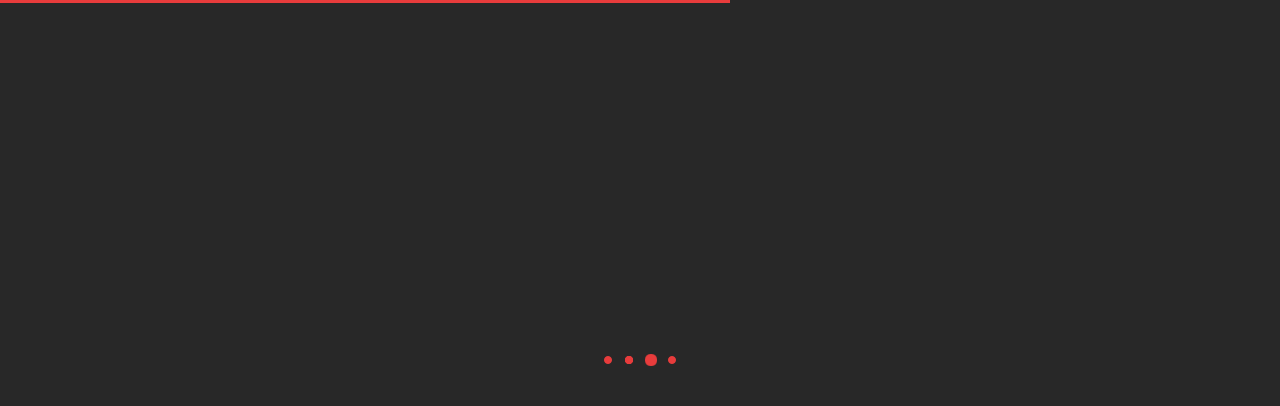

--- FILE ---
content_type: text/css
request_url: https://colabor.fr/wp-content/et-cache/34/et-core-unified-34.min.css?ver=1768215999
body_size: 143
content:
@media screen and (max-width:980px){.inverse{display:flex;flex-direction:column-reverse}}#top-menu-nav #top-menu a:hover,#mobile_menu_slide a:hover{color:#E83C3C!important;opacity:1!important}#particles_home_second .particles-js-canvas-el{height:fit-content!important}#particle-canvas{width:100%;height:100%}.et_pb_row_3{z-index:3}

--- FILE ---
content_type: text/css
request_url: https://colabor.fr/wp-content/et-cache/34/et-core-unified-tb-599-deferred-34.min.css?ver=1768216000
body_size: 6233
content:
div.et_pb_section.et_pb_section_0_tb_footer{background-image:linear-gradient(360deg,#282828 54%,#ffffff 54%)!important}.et_pb_section_0_tb_footer.et_pb_section{padding-top:14px;background-color:#282828!important}.et_pb_row_1_tb_footer,body #page-container .et-db #et-boc .et-l .et_pb_row_1_tb_footer.et_pb_row,body.et_pb_pagebuilder_layout.single #page-container #et-boc .et-l .et_pb_row_1_tb_footer.et_pb_row,body.et_pb_pagebuilder_layout.single.et_full_width_page #page-container #et-boc .et-l .et_pb_row_1_tb_footer.et_pb_row,.et_pb_row_0_tb_footer,body #page-container .et-db #et-boc .et-l .et_pb_row_0_tb_footer.et_pb_row,body.et_pb_pagebuilder_layout.single #page-container #et-boc .et-l .et_pb_row_0_tb_footer.et_pb_row,body.et_pb_pagebuilder_layout.single.et_full_width_page #page-container #et-boc .et-l .et_pb_row_0_tb_footer.et_pb_row{width:87%;max-width:1273px}.et_pb_image_0_tb_footer{background-color:RGBA(255,255,255,0);padding-top:5.9%;padding-right:14%;padding-bottom:5.9%;padding-left:14%;margin-bottom:38px!important;width:100%;text-align:left;margin-left:0}.et_pb_blurb_7_tb_footer.et_pb_blurb .et_pb_module_header,.et_pb_blurb_7_tb_footer.et_pb_blurb .et_pb_module_header a,.et_pb_blurb_4_tb_footer.et_pb_blurb .et_pb_module_header,.et_pb_blurb_4_tb_footer.et_pb_blurb .et_pb_module_header a,.et_pb_blurb_5_tb_footer.et_pb_blurb .et_pb_module_header,.et_pb_blurb_5_tb_footer.et_pb_blurb .et_pb_module_header a,.et_pb_blurb_3_tb_footer.et_pb_blurb .et_pb_module_header,.et_pb_blurb_3_tb_footer.et_pb_blurb .et_pb_module_header a,.et_pb_blurb_6_tb_footer.et_pb_blurb .et_pb_module_header,.et_pb_blurb_6_tb_footer.et_pb_blurb .et_pb_module_header a,.et_pb_blurb_2_tb_footer.et_pb_blurb .et_pb_module_header,.et_pb_blurb_2_tb_footer.et_pb_blurb .et_pb_module_header a,.et_pb_blurb_0_tb_footer.et_pb_blurb .et_pb_module_header,.et_pb_blurb_0_tb_footer.et_pb_blurb .et_pb_module_header a,.et_pb_blurb_1_tb_footer.et_pb_blurb .et_pb_module_header,.et_pb_blurb_1_tb_footer.et_pb_blurb .et_pb_module_header a{font-size:17px;color:#FFFFFF!important}.et_pb_blurb_0_tb_footer.et_pb_blurb{margin-top:30px!important}.et_pb_blurb_0_tb_footer .et_pb_main_blurb_image .et_pb_only_image_mode_wrap,.et_pb_blurb_0_tb_footer .et_pb_main_blurb_image .et-pb-icon,.et_pb_blurb_4_tb_footer .et_pb_main_blurb_image .et_pb_only_image_mode_wrap,.et_pb_blurb_4_tb_footer .et_pb_main_blurb_image .et-pb-icon{padding-top:0px!important;margin-top:3px!important}.et_pb_blurb_0_tb_footer .et-pb-icon,.et_pb_blurb_1_tb_footer .et-pb-icon,.et_pb_blurb_2_tb_footer .et-pb-icon,.et_pb_blurb_5_tb_footer .et-pb-icon,.et_pb_blurb_4_tb_footer .et-pb-icon,.et_pb_blurb_6_tb_footer .et-pb-icon{font-size:24px;color:#e83c3c;font-family:FontAwesome!important;font-weight:900!important}.et_pb_blurb_5_tb_footer .et_pb_main_blurb_image .et_pb_only_image_mode_wrap,.et_pb_blurb_5_tb_footer .et_pb_main_blurb_image .et-pb-icon,.et_pb_blurb_1_tb_footer .et_pb_main_blurb_image .et_pb_only_image_mode_wrap,.et_pb_blurb_1_tb_footer .et_pb_main_blurb_image .et-pb-icon{padding-top:0px!important;margin-top:-4px!important}.et_pb_blurb_6_tb_footer .et_pb_main_blurb_image .et_pb_only_image_mode_wrap,.et_pb_blurb_6_tb_footer .et_pb_main_blurb_image .et-pb-icon,.et_pb_blurb_7_tb_footer .et_pb_main_blurb_image .et_pb_only_image_mode_wrap,.et_pb_blurb_7_tb_footer .et_pb_main_blurb_image .et-pb-icon,.et_pb_blurb_2_tb_footer .et_pb_main_blurb_image .et_pb_only_image_mode_wrap,.et_pb_blurb_2_tb_footer .et_pb_main_blurb_image .et-pb-icon,.et_pb_blurb_3_tb_footer .et_pb_main_blurb_image .et_pb_only_image_mode_wrap,.et_pb_blurb_3_tb_footer .et_pb_main_blurb_image .et-pb-icon{padding-top:0px!important;margin-top:-6px!important}.et_pb_blurb_7_tb_footer .et-pb-icon,.et_pb_blurb_3_tb_footer .et-pb-icon{font-size:24px;color:#e83c3c;font-family:ETmodules!important;font-weight:400!important}.et_pb_menu_0_tb_footer.et_pb_menu{background-color:#ffffff}.et_pb_menu_0_tb_footer.et_pb_menu .et_mobile_menu,.et_pb_menu_0_tb_footer.et_pb_menu .et_mobile_menu ul,.et_pb_menu_0_tb_footer.et_pb_menu .nav li ul,.et_pb_menu_1_tb_footer.et_pb_menu .nav li ul,.et_pb_menu_1_tb_footer.et_pb_menu .et_mobile_menu,.et_pb_menu_1_tb_footer.et_pb_menu .et_mobile_menu ul{background-color:#ffffff!important}.et_pb_menu_0_tb_footer .et_pb_menu_inner_container>.et_pb_menu__logo-wrap,.et_pb_menu_0_tb_footer .et_pb_menu__logo-slot,.et_pb_menu_1_tb_footer .et_pb_menu_inner_container>.et_pb_menu__logo-wrap,.et_pb_menu_1_tb_footer .et_pb_menu__logo-slot{width:auto;max-width:100%}.et_pb_menu_1_tb_footer .et_pb_menu_inner_container>.et_pb_menu__logo-wrap .et_pb_menu__logo img,.et_pb_menu_1_tb_footer .et_pb_menu__logo-slot .et_pb_menu__logo-wrap img,.et_pb_menu_0_tb_footer .et_pb_menu_inner_container>.et_pb_menu__logo-wrap .et_pb_menu__logo img,.et_pb_menu_0_tb_footer .et_pb_menu__logo-slot .et_pb_menu__logo-wrap img{height:auto;max-height:none}.et_pb_menu_0_tb_footer .et_pb_menu__icon.et_pb_menu__search-button,.et_pb_menu_0_tb_footer .et_pb_menu__icon.et_pb_menu__close-search-button,.et_pb_menu_0_tb_footer .et_pb_menu__icon.et_pb_menu__cart-button,.et_pb_menu_1_tb_footer .mobile_nav .mobile_menu_bar:before,.et_pb_menu_1_tb_footer .et_pb_menu__icon.et_pb_menu__search-button,.et_pb_menu_1_tb_footer .et_pb_menu__icon.et_pb_menu__close-search-button,.et_pb_menu_1_tb_footer .et_pb_menu__icon.et_pb_menu__cart-button,.et_pb_menu_0_tb_footer .mobile_nav .mobile_menu_bar:before{color:#e83c3c}div.et_pb_section.et_pb_section_1_tb_footer{background-size:contain;background-position:left -28% center;background-image:url(https://colabor.fr/wp-content/uploads/2023/04/Pied-de-page-2@4x.png),linear-gradient(270deg,#282828 64%,#ffffff 64%)!important}.et_pb_section_1_tb_footer.et_pb_section{padding-left:10%;background-color:#282828!important}.et_pb_image_1_tb_footer{padding-top:12%;padding-right:14%;padding-bottom:12%;padding-left:14%;text-align:left;margin-left:0}.et_pb_menu_1_tb_footer.et_pb_menu ul li a{font-size:15px;color:#E83C3C!important;line-height:1.2em}.et_pb_menu_1_tb_footer{padding-right:51%;padding-left:51%;margin-left:-25%!important}.et_pb_menu_1_tb_footer.et_pb_menu ul li.current-menu-item a{color:#FFFFFF!important}.et_pb_section_2_tb_footer.et_pb_section{padding-top:0px;padding-bottom:0px;background-color:#282828!important}.et_pb_text_0_tb_footer.et_pb_text{color:#7a7a7a!important}.et_pb_column_0_tb_footer{background-color:#FFFFFF}.et_pb_column_1_tb_footer{background-color:#282828;padding-left:10%}.et_pb_column_5_tb_footer,.et_pb_column_4_tb_footer,.et_pb_column_2_tb_footer{padding-left:10%}.et_pb_image_0_tb_footer.et_pb_module{margin-left:auto!important;margin-right:auto!important}@media only screen and (min-width:981px){.et_pb_section_0_tb_footer{display:none!important}.et_pb_image_0_tb_footer{max-width:60%}}@media only screen and (max-width:980px){.et_pb_section_0_tb_footer.et_pb_section{background-color:#282828!important}.et_pb_image_0_tb_footer{max-width:60%}.et_pb_image_0_tb_footer .et_pb_image_wrap img,.et_pb_image_1_tb_footer .et_pb_image_wrap img{width:auto}.et_pb_column_0_tb_footer{background-image:initial}}@media only screen and (min-width:768px) and (max-width:980px){.et_pb_section_1_tb_footer{display:none!important}}@media only screen and (max-width:767px){div.et_pb_section.et_pb_section_0_tb_footer{background-image:linear-gradient(360deg,#282828 65%,#ffffff 65%)!important}.et_pb_section_0_tb_footer.et_pb_section{background-color:#282828!important}.et_pb_image_0_tb_footer{max-width:75%}.et_pb_image_0_tb_footer .et_pb_image_wrap img,.et_pb_image_1_tb_footer .et_pb_image_wrap img{width:auto}.et_pb_section_1_tb_footer{display:none!important}.et_pb_column_0_tb_footer{background-image:initial;background-color:initial}}.et_pb_section_0.et_pb_section{padding-top:0px;padding-bottom:0px;background-color:#EAEAEA!important}.et_pb_row_0.et_pb_row{padding-top:20px!important;padding-bottom:20px!important;padding-top:20px;padding-bottom:20px}.et_pb_row_12,body #page-container .et-db #et-boc .et-l .et_pb_row_12.et_pb_row,body.et_pb_pagebuilder_layout.single #page-container #et-boc .et-l .et_pb_row_12.et_pb_row,body.et_pb_pagebuilder_layout.single.et_full_width_page #page-container #et-boc .et-l .et_pb_row_12.et_pb_row,.et_pb_row_0,body #page-container .et-db #et-boc .et-l .et_pb_row_0.et_pb_row,body.et_pb_pagebuilder_layout.single #page-container #et-boc .et-l .et_pb_row_0.et_pb_row,body.et_pb_pagebuilder_layout.single.et_full_width_page #page-container #et-boc .et-l .et_pb_row_0.et_pb_row,.et_pb_row_16,body #page-container .et-db #et-boc .et-l .et_pb_row_16.et_pb_row,body.et_pb_pagebuilder_layout.single #page-container #et-boc .et-l .et_pb_row_16.et_pb_row,body.et_pb_pagebuilder_layout.single.et_full_width_page #page-container #et-boc .et-l .et_pb_row_16.et_pb_row,.et_pb_row_15,body #page-container .et-db #et-boc .et-l .et_pb_row_15.et_pb_row,body.et_pb_pagebuilder_layout.single #page-container #et-boc .et-l .et_pb_row_15.et_pb_row,body.et_pb_pagebuilder_layout.single.et_full_width_page #page-container #et-boc .et-l .et_pb_row_15.et_pb_row,.et_pb_row_6,body #page-container .et-db #et-boc .et-l .et_pb_row_6.et_pb_row,body.et_pb_pagebuilder_layout.single #page-container #et-boc .et-l .et_pb_row_6.et_pb_row,body.et_pb_pagebuilder_layout.single.et_full_width_page #page-container #et-boc .et-l .et_pb_row_6.et_pb_row,.et_pb_row_4,body #page-container .et-db #et-boc .et-l .et_pb_row_4.et_pb_row,body.et_pb_pagebuilder_layout.single #page-container #et-boc .et-l .et_pb_row_4.et_pb_row,body.et_pb_pagebuilder_layout.single.et_full_width_page #page-container #et-boc .et-l .et_pb_row_4.et_pb_row,.et_pb_row_14,body #page-container .et-db #et-boc .et-l .et_pb_row_14.et_pb_row,body.et_pb_pagebuilder_layout.single #page-container #et-boc .et-l .et_pb_row_14.et_pb_row,body.et_pb_pagebuilder_layout.single.et_full_width_page #page-container #et-boc .et-l .et_pb_row_14.et_pb_row,.et_pb_row_8,body #page-container .et-db #et-boc .et-l .et_pb_row_8.et_pb_row,body.et_pb_pagebuilder_layout.single #page-container #et-boc .et-l .et_pb_row_8.et_pb_row,body.et_pb_pagebuilder_layout.single.et_full_width_page #page-container #et-boc .et-l .et_pb_row_8.et_pb_row,.et_pb_row_10,body #page-container .et-db #et-boc .et-l .et_pb_row_10.et_pb_row,body.et_pb_pagebuilder_layout.single #page-container #et-boc .et-l .et_pb_row_10.et_pb_row,body.et_pb_pagebuilder_layout.single.et_full_width_page #page-container #et-boc .et-l .et_pb_row_10.et_pb_row,.et_pb_row_1,body #page-container .et-db #et-boc .et-l .et_pb_row_1.et_pb_row,body.et_pb_pagebuilder_layout.single #page-container #et-boc .et-l .et_pb_row_1.et_pb_row,body.et_pb_pagebuilder_layout.single.et_full_width_page #page-container #et-boc .et-l .et_pb_row_1.et_pb_row,.et_pb_row_11,body #page-container .et-db #et-boc .et-l .et_pb_row_11.et_pb_row,body.et_pb_pagebuilder_layout.single #page-container #et-boc .et-l .et_pb_row_11.et_pb_row,body.et_pb_pagebuilder_layout.single.et_full_width_page #page-container #et-boc .et-l .et_pb_row_11.et_pb_row,.et_pb_row_3,body #page-container .et-db #et-boc .et-l .et_pb_row_3.et_pb_row,body.et_pb_pagebuilder_layout.single #page-container #et-boc .et-l .et_pb_row_3.et_pb_row,body.et_pb_pagebuilder_layout.single.et_full_width_page #page-container #et-boc .et-l .et_pb_row_3.et_pb_row{max-width:2560px}.et_pb_text_23.et_pb_text,.et_pb_text_15.et_pb_text,.et_pb_text_16 h2,.et_pb_text_9 h2,.et_pb_text_0.et_pb_text{color:#282828!important}.et_pb_text_0{font-weight:800;text-transform:uppercase;font-size:20px;margin-top:8px!important;max-width:100%}body #page-container .et_pb_section .dsm_button_2 .et_pb_button_one.et_pb_button,body #page-container .et_pb_section .dsm_button_1 .et_pb_button_one.et_pb_button,body #page-container .et_pb_section .dsm_button_0 .et_pb_button_one.et_pb_button{color:#E83C3C!important;font-size:17px;background-color:#FFFFFF}body #page-container .et_pb_section .dsm_button_2 .et_pb_button_two.et_pb_button:hover,body #page-container .et_pb_section .dsm_button_0 .et_pb_button_two.et_pb_button:hover,body #page-container .et_pb_section .dsm_button_1 .et_pb_button_two.et_pb_button:hover,body #page-container .et_pb_section .dsm_button_0 .et_pb_button_one.et_pb_button:hover,body #page-container .et_pb_section .dsm_button_2 .et_pb_button_one.et_pb_button:hover,body #page-container .et_pb_section .dsm_button_1 .et_pb_button_one.et_pb_button:hover{padding-right:2em;padding-left:0.7em}body #page-container .et_pb_section .dsm_button_2 .et_pb_button_two.et_pb_button:hover:after,body #page-container .et_pb_section .dsm_button_1 .et_pb_button_one.et_pb_button:hover:after,body #page-container .et_pb_section .dsm_button_1 .et_pb_button_two.et_pb_button:hover:after,body #page-container .et_pb_section .dsm_button_0 .et_pb_button_one.et_pb_button:hover:after,body #page-container .et_pb_section .dsm_button_0 .et_pb_button_two.et_pb_button:hover:after,body #page-container .et_pb_section .dsm_button_2 .et_pb_button_one.et_pb_button:hover:after{opacity:1}body #page-container .et_pb_section .dsm_button_1 .et_pb_button_one.et_pb_button:after,body #page-container .et_pb_section .dsm_button_1 .et_pb_button_two.et_pb_button:after,body #page-container .et_pb_section .dsm_button_2 .et_pb_button_two.et_pb_button:after,body #page-container .et_pb_section .dsm_button_0 .et_pb_button_one.et_pb_button:after,body #page-container .et_pb_section .dsm_button_2 .et_pb_button_one.et_pb_button:after,body #page-container .et_pb_section .dsm_button_0 .et_pb_button_two.et_pb_button:after{font-size:1.6em;opacity:0;display:inline-block}body.et_button_custom_icon #page-container .dsm_button_0 .et_pb_button_one.et_pb_button:after,body.et_button_custom_icon #page-container .dsm_button_2 .et_pb_button_two.et_pb_button:after,body.et_button_custom_icon #page-container .dsm_button_1 .et_pb_button_one.et_pb_button:after,body.et_button_custom_icon #page-container .dsm_button_1 .et_pb_button_two.et_pb_button:after,body.et_button_custom_icon #page-container .dsm_button_0 .et_pb_button_two.et_pb_button:after,body.et_button_custom_icon #page-container .dsm_button_2 .et_pb_button_one.et_pb_button:after{font-size:17px}body #page-container .et_pb_section .dsm_button_2 .et_pb_button_two.et_pb_button,body #page-container .et_pb_section .dsm_button_1 .et_pb_button_two.et_pb_button,body #page-container .et_pb_section .dsm_button_0 .et_pb_button_two.et_pb_button{font-size:17px;margin-left:20px!important}.dsm_button_1 .et_pb_button_two,.dsm_button_1 .et_pb_button_one,.dsm_button_2 .et_pb_button_two,.dsm_button_0 .et_pb_button_one,.dsm_button_0 .et_pb_button_two,.dsm_button_2 .et_pb_button_one{box-shadow:0px 2px 18px 0px rgba(0,0,0,0.3)}.dsm_button_1 .dsm-button-separator-text,.dsm_button_2 .dsm-button-separator-text,.dsm_button_0 .dsm-button-separator-text{margin-left:10px;margin-right:10px}div.et_pb_section.et_pb_section_1{background-image:url(https://colabor.fr/wp-content/uploads/2023/03/entete-rouge.png)!important}.et_pb_section_1{min-height:90vh}.et_pb_section_1.et_pb_section{background-color:#282828!important}.et_pb_row_2,.et_pb_row_1{pointer-events:none}.et_pb_text_1 h1{font-weight:700;color:#FFFFFF!important}.et_pb_row_9,body #page-container .et-db #et-boc .et-l .et_pb_row_9.et_pb_row,body.et_pb_pagebuilder_layout.single #page-container #et-boc .et-l .et_pb_row_9.et_pb_row,body.et_pb_pagebuilder_layout.single.et_full_width_page #page-container #et-boc .et-l .et_pb_row_9.et_pb_row,.et_pb_row_18,body #page-container .et-db #et-boc .et-l .et_pb_row_18.et_pb_row,body.et_pb_pagebuilder_layout.single #page-container #et-boc .et-l .et_pb_row_18.et_pb_row,body.et_pb_pagebuilder_layout.single.et_full_width_page #page-container #et-boc .et-l .et_pb_row_18.et_pb_row,.et_pb_row_2,body #page-container .et-db #et-boc .et-l .et_pb_row_2.et_pb_row,body.et_pb_pagebuilder_layout.single #page-container #et-boc .et-l .et_pb_row_2.et_pb_row,body.et_pb_pagebuilder_layout.single.et_full_width_page #page-container #et-boc .et-l .et_pb_row_2.et_pb_row{width:100%;max-width:2560px}.et_pb_image_0{margin-right:10%!important;text-align:left;margin-left:0}.et_pb_text_24.et_pb_text,.et_pb_text_11.et_pb_text,.et_pb_text_10.et_pb_text,.et_pb_text_30.et_pb_text,.et_pb_text_34.et_pb_text,.et_pb_text_17.et_pb_text,.et_pb_text_25.et_pb_text,.et_pb_text_2.et_pb_text,.et_pb_text_24 h3,.et_pb_text_19.et_pb_text,.et_pb_text_8.et_pb_text{color:#403F3F!important}.et_pb_text_2{line-height:1.1em;font-family:'Montserrat',Helvetica,Arial,Lucida,sans-serif;font-weight:800;font-size:32px;line-height:1.1em;background-color:#FFFFFF;padding-top:10%!important;padding-right:15%!important;padding-bottom:10%!important;padding-left:9%!important;margin-top:76px!important;margin-left:10%!important;width:100%;box-shadow:inset 0px 0px 18px 0px rgba(0,0,0,0.3)}.et_pb_section_2{min-height:10%}.et_pb_fullwidth_header.et_pb_fullwidth_header_0,.et_pb_column_28{background-color:#282828}.et_pb_fullwidth_header_0{padding-top:0px}.et_pb_fullwidth_header_0.et_pb_fullwidth_header .et_pb_fullwidth_header_scroll a .et-pb-icon{color:#E83C3C}.et_pb_section_3.et_pb_section{padding-bottom:90px;background-color:#282828!important}.et_pb_text_4.et_pb_text,.et_pb_text_13.et_pb_text,.et_pb_text_12.et_pb_text,.et_pb_text_5.et_pb_text,.et_pb_text_3.et_pb_text,.et_pb_text_20.et_pb_text,.et_pb_text_22 h3,.et_pb_text_31.et_pb_text,.et_pb_text_31 h2,.et_pb_text_26.et_pb_text{color:#FFFFFF!important}.et_pb_text_3,.et_pb_text_35,.et_pb_text_6{line-height:1.1em;font-family:'Montserrat',Helvetica,Arial,Lucida,sans-serif;font-weight:800;font-size:32px;line-height:1.1em;padding-right:3%!important}.et_pb_text_7,.et_pb_text_10,.et_pb_text_4{line-height:1.1em;font-weight:300;font-size:28px;line-height:1.1em;margin-bottom:23px!important}.et_pb_section_4.et_pb_section{background-color:#FFFFFF!important}.et_pb_text_6.et_pb_text,.et_pb_text_30 h4,.et_pb_text_30 h3,.et_pb_text_29 h3,.et_pb_text_18.et_pb_text{color:#E83C3C!important}.dsm_card_carousel_0 .swiper-button-prev::before,.dsm_image_carousel_0 .swiper-button-next::before,.dsm_image_carousel_0 .swiper-button-prev::before,.dsm_card_carousel_0 .swiper-button-next::before,.dsm_icon_list_child_0.dsm_icon_list_child .dsm_icon_list_icon,.dsm_icon_list_child_1.dsm_icon_list_child .dsm_icon_list_icon,.dsm_blog_carousel_0 .swiper-arrow-button.swiper-button-next:after,.dsm_icon_list_child_2.dsm_icon_list_child .dsm_icon_list_icon,.dsm_icon_list_child_3.dsm_icon_list_child .dsm_icon_list_icon,.dsm_icon_list_child_4.dsm_icon_list_child .dsm_icon_list_icon{font-family:ETmodules!important;font-weight:400!important}.dsm_icon_list_0 .dsm_icon_list_child,.dsm_icon_list_0 .dsm_icon_list_child a{font-size:18px}.dsm_icon_list_0 .dsm_icon_list_items .dsm_icon_list_icon{font-size:20px;color:#e83c3c}.dsm_icon_list_0 .dsm_icon_list_ltr_direction .dsm_icon_list_child .dsm_icon_list_text{padding-left:10px}.dsm_icon_list_0 .dsm_icon_list_items .dsm_icon_list_child:not(:last-child){margin-bottom:0px}.dsm_blog_carousel_0 .dsm-blog-carousel-item{border-color:#E83C3C;box-shadow:0px 12px 18px -6px rgba(0,0,0,0.3);padding-top:10px;padding-right:10px;padding-left:10px;height:auto;background:#FFFFFF}.dsm_blog_carousel_0 .swiper-button-next,.dsm_blog_carousel_0 .swiper-button-prev{border-radius:100% 100% 100% 100%;overflow:hidden;border-width:2px;border-color:#E83C3C}.dsm_blog_carousel_0 .swiper-container{padding-top:0px!important;padding-bottom:0px!important;margin-bottom:56px!important}body #page-container .et_pb_section .dsm_blog_carousel_0 .dsm-readmore-btn{margin-top:15px!important}.dsm_blog_carousel_0 .dsm-entry-thumbnail{height:250px}.dsm_blog_carousel_0 .dsm-bottom-meta img{width:60px}.dsm_blog_carousel_0 .swiper-arrow-button,.dsm_image_carousel_0 .swiper-arrow-button{top:50%}.dsm_blog_carousel_0 .swiper-button-next{right:-5%}.dsm_blog_carousel_0 .swiper-button-prev{left:-5%}.dsm_blog_carousel_0 .dsm-entry-wrapper{padding-top:20px;padding-right:20px;padding-left:20px}.dsm_blog_carousel_0 .swiper-arrow-button.swiper-button-next,.dsm_blog_carousel_0 .swiper-arrow-button.swiper-button-prev{display:flex}.dsm_card_carousel_0 .dsm_card_carousel_pagination,.dsm_blog_carousel_0 .swiper-pagination{display:block}.dsm_blog_carousel_0 .swiper-button-next:after,.dsm_blog_carousel_0 .swiper-button-next:before,.dsm_blog_carousel_0 .swiper-button-prev:after,.dsm_blog_carousel_0 .swiper-button-prev:before{font-size:42px;color:#e83c3c}.dsm_blog_carousel_0 .swiper-pagination-bullet,.dsm_blog_carousel_0 .swiper-pagination-progressbar{background:#403f3f}.dsm_blog_carousel_0 .dsm-entry-overlay,.dsm_blog_carousel_0 .swiper-pagination-bullet.swiper-pagination-bullet-active,.dsm_blog_carousel_0 .swiper-pagination-progressbar .swiper-pagination-progressbar-fill{background:#e83c3c}.dsm_blog_carousel_0 .swiper-container-horizontal>.swiper-pagination-bullets,.dsm_blog_carousel_0 .swiper-pagination-fraction,.dsm_blog_carousel_0 .swiper-pagination-custom{bottom:-40px}.dsm_blog_carousel_0 .dsm-entry-overlay .et-pb-icon{color:#ffffff}.et_pb_section_5.et_pb_section{padding-top:114px;padding-bottom:115px;background-color:#FFFFFF!important}.et_pb_row_5{background-color:#FFFFFF;border-top-width:20px;border-bottom-width:20px;border-left-width:20px;border-color:#E83C3C;box-shadow:0px 2px 18px 0px rgba(64,63,63,0.44);pointer-events:none}.et_pb_text_8{line-height:1.1em;font-family:'Montserrat',Helvetica,Arial,Lucida,sans-serif;font-weight:800;font-size:32px;line-height:1.1em;background-color:#FFFFFF;padding-right:3%!important}.et_pb_image_1{width:50%;text-align:left;margin-left:0}.et_pb_section_6.et_pb_section{padding-top:50px;padding-bottom:16px}.et_pb_text_9{margin-bottom:25px!important}.et_pb_row_7.et_pb_row{padding-top:0px!important;margin-right:auto!important;margin-bottom:4%!important;margin-left:auto!important;padding-top:0px}.et_pb_row_17,body #page-container .et-db #et-boc .et-l .et_pb_row_17.et_pb_row,body.et_pb_pagebuilder_layout.single #page-container #et-boc .et-l .et_pb_row_17.et_pb_row,body.et_pb_pagebuilder_layout.single.et_full_width_page #page-container #et-boc .et-l .et_pb_row_17.et_pb_row,.et_pb_row_7,body #page-container .et-db #et-boc .et-l .et_pb_row_7.et_pb_row,body.et_pb_pagebuilder_layout.single #page-container #et-boc .et-l .et_pb_row_7.et_pb_row,body.et_pb_pagebuilder_layout.single.et_full_width_page #page-container #et-boc .et-l .et_pb_row_7.et_pb_row{max-width:1400px}.et_pb_blurb_5.et_pb_blurb .et_pb_module_header,.et_pb_blurb_5.et_pb_blurb .et_pb_module_header a,.et_pb_blurb_4.et_pb_blurb .et_pb_module_header,.et_pb_blurb_4.et_pb_blurb .et_pb_module_header a,.et_pb_blurb_3.et_pb_blurb .et_pb_module_header,.et_pb_blurb_3.et_pb_blurb .et_pb_module_header a,.et_pb_blurb_0.et_pb_blurb .et_pb_module_header,.et_pb_blurb_0.et_pb_blurb .et_pb_module_header a,.et_pb_blurb_2.et_pb_blurb .et_pb_module_header,.et_pb_blurb_2.et_pb_blurb .et_pb_module_header a,.et_pb_blurb_1.et_pb_blurb .et_pb_module_header,.et_pb_blurb_1.et_pb_blurb .et_pb_module_header a{color:#E83C3C!important;text-align:center}.et_pb_blurb_1 .et_pb_main_blurb_image .et_pb_image_wrap,.et_pb_blurb_2 .et_pb_main_blurb_image .et_pb_image_wrap,.et_pb_blurb_3 .et_pb_main_blurb_image .et_pb_image_wrap,.et_pb_blurb_4 .et_pb_main_blurb_image .et_pb_image_wrap,.et_pb_blurb_0 .et_pb_main_blurb_image .et_pb_image_wrap,.et_pb_blurb_5 .et_pb_main_blurb_image .et_pb_image_wrap{max-width:40%}.et_pb_row_8.et_pb_row{padding-bottom:0px!important;padding-bottom:0px}.et_pb_text_11{line-height:1.1em;font-weight:300;font-size:28px;line-height:1.1em;margin-bottom:1px!important}.dsm_image_carousel_0 .swiper-button-prev:before,.dsm_image_carousel_0 .swiper-button-next:before,.dsm_card_carousel_0 .swiper-button-prev:before,.dsm_card_carousel_0 .swiper-button-next:before{color:#666}.dsm_image_carousel_0 .swiper-pagination-bullet.swiper-pagination-bullet-active{background:rgba(0,0,0,0.75);opacity:1}.dsm_image_carousel_0 .swiper-pagination-bullet{background:rgba(0,0,0,0.2);opacity:1}.dsm_image_carousel_0 .dsm_image_carousel_container .swiper-wrapper{align-items:center}.et_pb_section_7.et_pb_section{padding-top:50px;padding-bottom:0px;background-color:#282828!important}.et_pb_section_7{z-index:10;box-shadow:0px -12px 18px -6px rgba(0,0,0,0.3)}.et_pb_image_2{margin-bottom:38px!important;text-align:center}.et_pb_text_12{line-height:1.1em;font-family:'Montserrat',Helvetica,Arial,Lucida,sans-serif;font-weight:800;font-size:32px;line-height:1.1em;padding-right:3%!important;margin-bottom:34px!important}.et_pb_text_13{line-height:1.1em;text-transform:uppercase;line-height:1.1em;margin-bottom:23px!important}.et_pb_text_33.et_pb_text,.et_pb_blurb_5.et_pb_blurb,.et_pb_blurb_4.et_pb_blurb,.et_pb_text_32.et_pb_text,.et_pb_blurb_3.et_pb_blurb,.et_pb_text_21.et_pb_text,.et_pb_text_14.et_pb_text,.et_pb_text_22.et_pb_text,.et_pb_text_14.et_pb_text blockquote{color:#EAEAEA!important}div.et_pb_section.et_pb_section_10,div.et_pb_section.et_pb_section_8{background-image:linear-gradient(180deg,#282828 15%,#ffffff 15%)!important}.et_pb_section_8.et_pb_section{padding-top:55px;margin-top:0px;background-color:#282828!important}.et_pb_row_10.et_pb_row{padding-top:0px!important;padding-top:0px}.et_pb_text_23,.et_pb_text_15{line-height:1.1em;font-weight:300;text-transform:uppercase;font-size:18px;letter-spacing:4px;line-height:1.1em;margin-bottom:13px!important}.et_pb_text_16{margin-bottom:20px!important}.et_pb_text_18{margin-bottom:1px!important}.et_pb_image_5 .et_pb_image_wrap,.et_pb_image_3 .et_pb_image_wrap,.et_pb_image_4 .et_pb_image_wrap{border-color:#E83C3C}.et_pb_image_3,.et_pb_image_5{margin-top:-57px!important;width:100%;text-align:left;margin-left:0}.et_pb_text_19{line-height:1.1em;font-weight:300;font-size:28px;line-height:1.1em;padding-top:0.3%!important;padding-right:0px!important;padding-bottom:0.3%!important;padding-left:0px!important;margin-top:-43px!important;margin-right:10%!important;margin-bottom:23px!important;margin-left:10%!important}.et_pb_button_2_wrapper,.et_pb_button_0_wrapper,.et_pb_button_1_wrapper{margin-left:10%!important}.et_pb_button_2,.et_pb_button_2:after,.et_pb_button_3,.et_pb_button_3:after,.et_pb_button_0,.et_pb_button_0:after,.et_pb_button_1,.et_pb_button_1:after{transition:all 300ms ease 0ms}div.et_pb_section.et_pb_section_9{background-image:linear-gradient(180deg,#ffffff 10%,#282828 10%)!important}.et_pb_section_9.et_pb_section{padding-top:0px;padding-bottom:0px;margin-top:0px;background-color:#282828!important}.et_pb_image_4{padding-left:30px;margin-top:-61px!important;width:90%;text-align:left;margin-left:0}.et_pb_text_20{line-height:1.1em;font-weight:300;font-size:28px;line-height:1.1em;padding-top:2.2%!important;padding-right:0px!important;padding-bottom:2.2%!important;padding-left:0px!important;margin-top:-9px!important;margin-right:10%!important;margin-bottom:23px!important;margin-left:10%!important}.et_pb_text_21{line-height:1.1em;font-weight:300;text-transform:uppercase;font-size:18px;letter-spacing:4px;line-height:1.1em;margin-bottom:10px!important}.et_pb_text_22{margin-top:3px!important;margin-bottom:4px!important}.et_pb_section_10.et_pb_section{padding-top:74px;padding-bottom:7px;background-color:#282828!important}.et_pb_row_12.et_pb_row{padding-top:1px!important;margin-right:auto!important;margin-bottom:58px!important;margin-left:auto!important;padding-top:1px}.et_pb_text_24{margin-top:1px!important}.et_pb_text_25{line-height:1.1em;font-weight:300;font-size:28px;line-height:1.1em;padding-top:0.3%!important;padding-right:0px!important;padding-bottom:0.3%!important;padding-left:0px!important;margin-top:-18px!important;margin-right:10%!important;margin-bottom:23px!important;margin-left:10%!important}div.et_pb_section.et_pb_section_11{background-size:contain;background-position:left center;background-image:url(https://colabor.fr/wp-content/uploads/2023/03/decor.png)!important}.et_pb_section_11.et_pb_section{padding-top:0px;background-color:rgba(234,234,234,0.35)!important}.et_pb_text_26{line-height:1.1em;font-family:'Montserrat',Helvetica,Arial,Lucida,sans-serif;font-weight:800;font-size:32px;line-height:1.1em;padding-right:3%!important;margin-top:33px!important;margin-bottom:34px!important}.dsm_card_carousel_child_12 .dsm_card_carousel_child>div:first-of-type,.dsm_card_carousel_child_12 .dsm_card_carousel_child_badge_text,.dsm_card_carousel_child_4 .dsm_card_carousel_child>div:first-of-type,.dsm_card_carousel_child_4 .dsm_card_carousel_child_badge_text,.dsm_card_carousel_child_14 .dsm_card_carousel_child>div:first-of-type,.dsm_card_carousel_child_14 .dsm_card_carousel_child_badge_text,.dsm_card_carousel_child_9 .dsm_card_carousel_child>div:first-of-type,.dsm_card_carousel_child_9 .dsm_card_carousel_child_badge_text,.dsm_card_carousel_child_11 .dsm_card_carousel_child>div:first-of-type,.dsm_card_carousel_child_11 .dsm_card_carousel_child_badge_text,.dsm_card_carousel_0 .dsm_card_carousel_child>div:first-of-type,.dsm_card_carousel_0.dsm_card_carousel .dsm_card_carousel_arrow,.dsm_card_carousel_0 .dsm_card_carousel_child_badge_text,.dsm_card_carousel_child_8 .dsm_card_carousel_child>div:first-of-type,.dsm_card_carousel_child_8 .dsm_card_carousel_child_badge_text,.dsm_card_carousel_child_0 .dsm_card_carousel_child>div:first-of-type,.dsm_card_carousel_child_0 .dsm_card_carousel_child_badge_text,.dsm_card_carousel_child_2 .dsm_card_carousel_child>div:first-of-type,.dsm_card_carousel_child_2 .dsm_card_carousel_child_badge_text,.dsm_card_carousel_child_7 .dsm_card_carousel_child>div:first-of-type,.dsm_card_carousel_child_7 .dsm_card_carousel_child_badge_text,.dsm_card_carousel_child_1 .dsm_card_carousel_child>div:first-of-type,.dsm_card_carousel_child_1 .dsm_card_carousel_child_badge_text,.dsm_card_carousel_child_13 .dsm_card_carousel_child>div:first-of-type,.dsm_card_carousel_child_13 .dsm_card_carousel_child_badge_text,.dsm_card_carousel_child_6 .dsm_card_carousel_child>div:first-of-type,.dsm_card_carousel_child_6 .dsm_card_carousel_child_badge_text,.dsm_card_carousel_child_3 .dsm_card_carousel_child>div:first-of-type,.dsm_card_carousel_child_3 .dsm_card_carousel_child_badge_text,.dsm_card_carousel_child_5 .dsm_card_carousel_child>div:first-of-type,.dsm_card_carousel_child_5 .dsm_card_carousel_child_badge_text,.dsm_card_carousel_child_10 .dsm_card_carousel_child>div:first-of-type,.dsm_card_carousel_child_10 .dsm_card_carousel_child_badge_text{transition:background 300ms ease 0ms,box-shadow 300ms ease 0ms,border 300ms ease 0ms,padding 300ms ease 0ms,border-radius 300ms ease 0ms}.dsm_card_carousel_child_0 .dsm_card_wrapper,.dsm_card_carousel_child_12 .dsm_card_wrapper,.dsm_card_carousel_child_11 .dsm_card_wrapper,.dsm_card_carousel_child_13 .dsm_card_wrapper,.dsm_card_carousel_child_1 .dsm_card_wrapper,.dsm_card_carousel_child_9 .dsm_card_wrapper,.dsm_card_carousel_child_4 .dsm_card_wrapper,.dsm_card_carousel_child_7 .dsm_card_wrapper,.dsm_card_carousel_child_5 .dsm_card_wrapper,.dsm_card_carousel_child_3 .dsm_card_wrapper,.dsm_card_carousel_child_6 .dsm_card_wrapper,.dsm_card_carousel_child_10 .dsm_card_wrapper,.dsm_card_carousel_child_14 .dsm_card_wrapper,.dsm_card_carousel_child_2 .dsm_card_wrapper,.dsm_card_carousel_child_8 .dsm_card_wrapper{padding-top:30px;padding-right:30px;padding-bottom:30px;padding-left:30px}.dsm_card_carousel_0 .dsm_card_carousel_child_subtitle{line-height:2.5em}.dsm_card_carousel_0.dsm_card_carousel{background-color:rgba(255,255,255,0.82);box-shadow:0px 2px 18px 0px rgba(0,0,0,0.3)}.dsm_card_carousel_0.dsm_card_carousel .swiper-container{margin-bottom:60px!important}.dsm_card_carousel_0 .dsm_card_carousel_arrow.swiper-button-prev,.dsm_card_carousel_0 .dsm_card_carousel_arrow.swiper-button-next{display:inline-flex}.dsm_card_carousel_0 .swiper-pagination-bullet.swiper-pagination-bullet-active{background:#E83C3C!important;opacity:1}.dsm_card_carousel_0 .swiper-pagination-bullet{background:#403F3F!important;opacity:1}.dsm_card_carousel_0 .dsm_card_carousel_child_img{max-width:100%}.dsm_card_carousel_0 .dsm_card_carousel_child_image_wrapper{justify-content:flex-start;margin-top:auto;margin-bottom:auto}.dsm_card_carousel_0 .dsm_card_carousel_child .dsm_card_carousel_child_image_wrapper{flex:0 0 50%}.dsm_card_carousel_0 .dsm_card_wrapper{margin-top:auto;margin-bottom:auto}.dsm_card_carousel_0 .dsm_card_carousel_child_badge_text{padding-top:7px;padding-right:15px;padding-bottom:7px;padding-left:15px}div.et_pb_section.et_pb_section_12{background-size:contain;background-position:right 0px bottom 0px;background-image:url(https://colabor.fr/wp-content/uploads/2023/03/damien-doisy-coach-formateur.webp)!important}.et_pb_section_12.et_pb_section{padding-top:95px;padding-bottom:0px}.et_pb_row_15.et_pb_row{padding-bottom:0%!important;padding-bottom:0%}.et_pb_text_30{line-height:1.1em;font-weight:300;font-size:28px;line-height:1.1em;margin-bottom:22px!important}.et_pb_button_3_wrapper{margin-bottom:120px!important}.et_pb_image_6,.et_pb_image_7{text-align:left;margin-left:0}.et_pb_section_13.et_pb_section{padding-top:25px;padding-bottom:64px;background-color:#282828!important}.et_pb_text_31{line-height:1.1em;font-family:'Montserrat',Helvetica,Arial,Lucida,sans-serif;font-weight:800;font-size:32px;line-height:1.1em;background-color:#282828;padding-top:10%!important;padding-right:10%!important;padding-bottom:10%!important;padding-left:10%!important;margin-top:-90px!important;box-shadow:0px 2px 18px 0px rgba(0,0,0,0.3)}.et_pb_text_32{line-height:1.1em;font-weight:300;font-size:28px;line-height:1.1em;margin-top:10%!important;margin-bottom:20px!important}.et_pb_row_17.et_pb_row{padding-top:34px!important;margin-top:72px!important;margin-right:auto!important;margin-bottom:0%!important;margin-left:auto!important;padding-top:34px}.et_pb_section_14.et_pb_section{padding-top:0px;background-color:#282828!important}.et_pb_row_18{background-size:contain;background-position:center bottom 0px;background-image:url(https://colabor.fr/wp-content/uploads/2023/03/habillage.png);background-color:#282828}.et_pb_row_18.et_pb_row{padding-top:74px!important;padding-right:10%!important;padding-top:74px;padding-right:10%}.et_pb_text_34{line-height:1.1em;font-family:'Montserrat',Helvetica,Arial,Lucida,sans-serif;font-weight:800;font-size:32px;line-height:1.1em;background-color:#FFFFFF;padding-top:10%!important;padding-right:8%!important;padding-bottom:10%!important;padding-left:8%!important;margin-left:-10%!important;width:100%;box-shadow:inset 0px 0px 18px 0px rgba(0,0,0,0.3)}.et_pb_section_15.et_pb_section{background-color:#E83C3C!important}.et_pb_column_9{background-color:#FFFFFF;padding-right:3%}.et_pb_column_16{padding-top:20px;padding-right:5%;padding-bottom:20px;padding-left:5%}.et_pb_column_21,.et_pb_column_17{background-color:#FFFFFF;padding-top:5%;padding-right:5%;padding-bottom:5%;padding-left:5%;box-shadow:0px 2px 18px 0px rgba(0,0,0,0.3)}.et_pb_column_20{background-color:#282828;padding-top:5%;padding-right:5%;padding-bottom:5%;padding-left:5%;box-shadow:0px 2px 18px 0px rgba(0,0,0,0.3)}.dsm_card_carousel_child_0.dsm_card_carousel_child .dsm_card_wrapper h4.et_pb_module_header,.dsm_card_carousel_child_0.dsm_card_carousel_child h4.et_pb_module_header a,.dsm_card_carousel_child_0.dsm_card_carousel_child h1.et_pb_module_header,.dsm_card_carousel_child_0.dsm_card_carousel_child h1.et_pb_module_header a,.dsm_card_carousel_child_0.dsm_card_carousel_child h2.et_pb_module_header,.dsm_card_carousel_child_0.dsm_card_carousel_child h2.et_pb_module_header a,.dsm_card_carousel_child_0.dsm_card_carousel_child h3.et_pb_module_header,.dsm_card_carousel_child_0.dsm_card_carousel_child h3.et_pb_module_header a,.dsm_card_carousel_child_0.dsm_card_carousel_child h5.et_pb_module_header,.dsm_card_carousel_child_0.dsm_card_carousel_child h5.et_pb_module_header a,.dsm_card_carousel_child_0.dsm_card_carousel_child h6.et_pb_module_header,.dsm_card_carousel_child_0.dsm_card_carousel_child h6.et_pb_module_header a,.dsm_card_carousel_child_1.dsm_card_carousel_child .dsm_card_wrapper h4.et_pb_module_header,.dsm_card_carousel_child_1.dsm_card_carousel_child h4.et_pb_module_header a,.dsm_card_carousel_child_1.dsm_card_carousel_child h1.et_pb_module_header,.dsm_card_carousel_child_1.dsm_card_carousel_child h1.et_pb_module_header a,.dsm_card_carousel_child_1.dsm_card_carousel_child h2.et_pb_module_header,.dsm_card_carousel_child_1.dsm_card_carousel_child h2.et_pb_module_header a,.dsm_card_carousel_child_1.dsm_card_carousel_child h3.et_pb_module_header,.dsm_card_carousel_child_1.dsm_card_carousel_child h3.et_pb_module_header a,.dsm_card_carousel_child_1.dsm_card_carousel_child h5.et_pb_module_header,.dsm_card_carousel_child_1.dsm_card_carousel_child h5.et_pb_module_header a,.dsm_card_carousel_child_1.dsm_card_carousel_child h6.et_pb_module_header,.dsm_card_carousel_child_1.dsm_card_carousel_child h6.et_pb_module_header a,.dsm_card_carousel_child_3.dsm_card_carousel_child .dsm_card_wrapper h4.et_pb_module_header,.dsm_card_carousel_child_3.dsm_card_carousel_child h4.et_pb_module_header a,.dsm_card_carousel_child_3.dsm_card_carousel_child h1.et_pb_module_header,.dsm_card_carousel_child_3.dsm_card_carousel_child h1.et_pb_module_header a,.dsm_card_carousel_child_3.dsm_card_carousel_child h2.et_pb_module_header,.dsm_card_carousel_child_3.dsm_card_carousel_child h2.et_pb_module_header a,.dsm_card_carousel_child_3.dsm_card_carousel_child h3.et_pb_module_header,.dsm_card_carousel_child_3.dsm_card_carousel_child h3.et_pb_module_header a,.dsm_card_carousel_child_3.dsm_card_carousel_child h5.et_pb_module_header,.dsm_card_carousel_child_3.dsm_card_carousel_child h5.et_pb_module_header a,.dsm_card_carousel_child_3.dsm_card_carousel_child h6.et_pb_module_header,.dsm_card_carousel_child_3.dsm_card_carousel_child h6.et_pb_module_header a,.dsm_card_carousel_child_2.dsm_card_carousel_child .dsm_card_wrapper h4.et_pb_module_header,.dsm_card_carousel_child_2.dsm_card_carousel_child h4.et_pb_module_header a,.dsm_card_carousel_child_2.dsm_card_carousel_child h1.et_pb_module_header,.dsm_card_carousel_child_2.dsm_card_carousel_child h1.et_pb_module_header a,.dsm_card_carousel_child_2.dsm_card_carousel_child h2.et_pb_module_header,.dsm_card_carousel_child_2.dsm_card_carousel_child h2.et_pb_module_header a,.dsm_card_carousel_child_2.dsm_card_carousel_child h3.et_pb_module_header,.dsm_card_carousel_child_2.dsm_card_carousel_child h3.et_pb_module_header a,.dsm_card_carousel_child_2.dsm_card_carousel_child h5.et_pb_module_header,.dsm_card_carousel_child_2.dsm_card_carousel_child h5.et_pb_module_header a,.dsm_card_carousel_child_2.dsm_card_carousel_child h6.et_pb_module_header,.dsm_card_carousel_child_2.dsm_card_carousel_child h6.et_pb_module_header a,.dsm_card_carousel_child_13.dsm_card_carousel_child .dsm_card_wrapper h4.et_pb_module_header,.dsm_card_carousel_child_13.dsm_card_carousel_child h4.et_pb_module_header a,.dsm_card_carousel_child_13.dsm_card_carousel_child h1.et_pb_module_header,.dsm_card_carousel_child_13.dsm_card_carousel_child h1.et_pb_module_header a,.dsm_card_carousel_child_13.dsm_card_carousel_child h2.et_pb_module_header,.dsm_card_carousel_child_13.dsm_card_carousel_child h2.et_pb_module_header a,.dsm_card_carousel_child_13.dsm_card_carousel_child h3.et_pb_module_header,.dsm_card_carousel_child_13.dsm_card_carousel_child h3.et_pb_module_header a,.dsm_card_carousel_child_13.dsm_card_carousel_child h5.et_pb_module_header,.dsm_card_carousel_child_13.dsm_card_carousel_child h5.et_pb_module_header a,.dsm_card_carousel_child_13.dsm_card_carousel_child h6.et_pb_module_header,.dsm_card_carousel_child_13.dsm_card_carousel_child h6.et_pb_module_header a,.dsm_card_carousel_child_5.dsm_card_carousel_child .dsm_card_wrapper h4.et_pb_module_header,.dsm_card_carousel_child_5.dsm_card_carousel_child h4.et_pb_module_header a,.dsm_card_carousel_child_5.dsm_card_carousel_child h1.et_pb_module_header,.dsm_card_carousel_child_5.dsm_card_carousel_child h1.et_pb_module_header a,.dsm_card_carousel_child_5.dsm_card_carousel_child h2.et_pb_module_header,.dsm_card_carousel_child_5.dsm_card_carousel_child h2.et_pb_module_header a,.dsm_card_carousel_child_5.dsm_card_carousel_child h3.et_pb_module_header,.dsm_card_carousel_child_5.dsm_card_carousel_child h3.et_pb_module_header a,.dsm_card_carousel_child_5.dsm_card_carousel_child h5.et_pb_module_header,.dsm_card_carousel_child_5.dsm_card_carousel_child h5.et_pb_module_header a,.dsm_card_carousel_child_5.dsm_card_carousel_child h6.et_pb_module_header,.dsm_card_carousel_child_5.dsm_card_carousel_child h6.et_pb_module_header a,.dsm_card_carousel_child_12.dsm_card_carousel_child .dsm_card_wrapper h4.et_pb_module_header,.dsm_card_carousel_child_12.dsm_card_carousel_child h4.et_pb_module_header a,.dsm_card_carousel_child_12.dsm_card_carousel_child h1.et_pb_module_header,.dsm_card_carousel_child_12.dsm_card_carousel_child h1.et_pb_module_header a,.dsm_card_carousel_child_12.dsm_card_carousel_child h2.et_pb_module_header,.dsm_card_carousel_child_12.dsm_card_carousel_child h2.et_pb_module_header a,.dsm_card_carousel_child_12.dsm_card_carousel_child h3.et_pb_module_header,.dsm_card_carousel_child_12.dsm_card_carousel_child h3.et_pb_module_header a,.dsm_card_carousel_child_12.dsm_card_carousel_child h5.et_pb_module_header,.dsm_card_carousel_child_12.dsm_card_carousel_child h5.et_pb_module_header a,.dsm_card_carousel_child_12.dsm_card_carousel_child h6.et_pb_module_header,.dsm_card_carousel_child_12.dsm_card_carousel_child h6.et_pb_module_header a,.dsm_card_carousel_child_11.dsm_card_carousel_child .dsm_card_wrapper h4.et_pb_module_header,.dsm_card_carousel_child_11.dsm_card_carousel_child h4.et_pb_module_header a,.dsm_card_carousel_child_11.dsm_card_carousel_child h1.et_pb_module_header,.dsm_card_carousel_child_11.dsm_card_carousel_child h1.et_pb_module_header a,.dsm_card_carousel_child_11.dsm_card_carousel_child h2.et_pb_module_header,.dsm_card_carousel_child_11.dsm_card_carousel_child h2.et_pb_module_header a,.dsm_card_carousel_child_11.dsm_card_carousel_child h3.et_pb_module_header,.dsm_card_carousel_child_11.dsm_card_carousel_child h3.et_pb_module_header a,.dsm_card_carousel_child_11.dsm_card_carousel_child h5.et_pb_module_header,.dsm_card_carousel_child_11.dsm_card_carousel_child h5.et_pb_module_header a,.dsm_card_carousel_child_11.dsm_card_carousel_child h6.et_pb_module_header,.dsm_card_carousel_child_11.dsm_card_carousel_child h6.et_pb_module_header a,.dsm_card_carousel_child_14.dsm_card_carousel_child .dsm_card_wrapper h4.et_pb_module_header,.dsm_card_carousel_child_14.dsm_card_carousel_child h4.et_pb_module_header a,.dsm_card_carousel_child_14.dsm_card_carousel_child h1.et_pb_module_header,.dsm_card_carousel_child_14.dsm_card_carousel_child h1.et_pb_module_header a,.dsm_card_carousel_child_14.dsm_card_carousel_child h2.et_pb_module_header,.dsm_card_carousel_child_14.dsm_card_carousel_child h2.et_pb_module_header a,.dsm_card_carousel_child_14.dsm_card_carousel_child h3.et_pb_module_header,.dsm_card_carousel_child_14.dsm_card_carousel_child h3.et_pb_module_header a,.dsm_card_carousel_child_14.dsm_card_carousel_child h5.et_pb_module_header,.dsm_card_carousel_child_14.dsm_card_carousel_child h5.et_pb_module_header a,.dsm_card_carousel_child_14.dsm_card_carousel_child h6.et_pb_module_header,.dsm_card_carousel_child_14.dsm_card_carousel_child h6.et_pb_module_header a,.dsm_card_carousel_child_10.dsm_card_carousel_child .dsm_card_wrapper h4.et_pb_module_header,.dsm_card_carousel_child_10.dsm_card_carousel_child h4.et_pb_module_header a,.dsm_card_carousel_child_10.dsm_card_carousel_child h1.et_pb_module_header,.dsm_card_carousel_child_10.dsm_card_carousel_child h1.et_pb_module_header a,.dsm_card_carousel_child_10.dsm_card_carousel_child h2.et_pb_module_header,.dsm_card_carousel_child_10.dsm_card_carousel_child h2.et_pb_module_header a,.dsm_card_carousel_child_10.dsm_card_carousel_child h3.et_pb_module_header,.dsm_card_carousel_child_10.dsm_card_carousel_child h3.et_pb_module_header a,.dsm_card_carousel_child_10.dsm_card_carousel_child h5.et_pb_module_header,.dsm_card_carousel_child_10.dsm_card_carousel_child h5.et_pb_module_header a,.dsm_card_carousel_child_10.dsm_card_carousel_child h6.et_pb_module_header,.dsm_card_carousel_child_10.dsm_card_carousel_child h6.et_pb_module_header a,.dsm_card_carousel_child_9.dsm_card_carousel_child .dsm_card_wrapper h4.et_pb_module_header,.dsm_card_carousel_child_9.dsm_card_carousel_child h4.et_pb_module_header a,.dsm_card_carousel_child_9.dsm_card_carousel_child h1.et_pb_module_header,.dsm_card_carousel_child_9.dsm_card_carousel_child h1.et_pb_module_header a,.dsm_card_carousel_child_9.dsm_card_carousel_child h2.et_pb_module_header,.dsm_card_carousel_child_9.dsm_card_carousel_child h2.et_pb_module_header a,.dsm_card_carousel_child_9.dsm_card_carousel_child h3.et_pb_module_header,.dsm_card_carousel_child_9.dsm_card_carousel_child h3.et_pb_module_header a,.dsm_card_carousel_child_9.dsm_card_carousel_child h5.et_pb_module_header,.dsm_card_carousel_child_9.dsm_card_carousel_child h5.et_pb_module_header a,.dsm_card_carousel_child_9.dsm_card_carousel_child h6.et_pb_module_header,.dsm_card_carousel_child_9.dsm_card_carousel_child h6.et_pb_module_header a,.dsm_card_carousel_child_8.dsm_card_carousel_child .dsm_card_wrapper h4.et_pb_module_header,.dsm_card_carousel_child_8.dsm_card_carousel_child h4.et_pb_module_header a,.dsm_card_carousel_child_8.dsm_card_carousel_child h1.et_pb_module_header,.dsm_card_carousel_child_8.dsm_card_carousel_child h1.et_pb_module_header a,.dsm_card_carousel_child_8.dsm_card_carousel_child h2.et_pb_module_header,.dsm_card_carousel_child_8.dsm_card_carousel_child h2.et_pb_module_header a,.dsm_card_carousel_child_8.dsm_card_carousel_child h3.et_pb_module_header,.dsm_card_carousel_child_8.dsm_card_carousel_child h3.et_pb_module_header a,.dsm_card_carousel_child_8.dsm_card_carousel_child h5.et_pb_module_header,.dsm_card_carousel_child_8.dsm_card_carousel_child h5.et_pb_module_header a,.dsm_card_carousel_child_8.dsm_card_carousel_child h6.et_pb_module_header,.dsm_card_carousel_child_8.dsm_card_carousel_child h6.et_pb_module_header a,.dsm_card_carousel_child_7.dsm_card_carousel_child .dsm_card_wrapper h4.et_pb_module_header,.dsm_card_carousel_child_7.dsm_card_carousel_child h4.et_pb_module_header a,.dsm_card_carousel_child_7.dsm_card_carousel_child h1.et_pb_module_header,.dsm_card_carousel_child_7.dsm_card_carousel_child h1.et_pb_module_header a,.dsm_card_carousel_child_7.dsm_card_carousel_child h2.et_pb_module_header,.dsm_card_carousel_child_7.dsm_card_carousel_child h2.et_pb_module_header a,.dsm_card_carousel_child_7.dsm_card_carousel_child h3.et_pb_module_header,.dsm_card_carousel_child_7.dsm_card_carousel_child h3.et_pb_module_header a,.dsm_card_carousel_child_7.dsm_card_carousel_child h5.et_pb_module_header,.dsm_card_carousel_child_7.dsm_card_carousel_child h5.et_pb_module_header a,.dsm_card_carousel_child_7.dsm_card_carousel_child h6.et_pb_module_header,.dsm_card_carousel_child_7.dsm_card_carousel_child h6.et_pb_module_header a,.dsm_card_carousel_child_6.dsm_card_carousel_child .dsm_card_wrapper h4.et_pb_module_header,.dsm_card_carousel_child_6.dsm_card_carousel_child h4.et_pb_module_header a,.dsm_card_carousel_child_6.dsm_card_carousel_child h1.et_pb_module_header,.dsm_card_carousel_child_6.dsm_card_carousel_child h1.et_pb_module_header a,.dsm_card_carousel_child_6.dsm_card_carousel_child h2.et_pb_module_header,.dsm_card_carousel_child_6.dsm_card_carousel_child h2.et_pb_module_header a,.dsm_card_carousel_child_6.dsm_card_carousel_child h3.et_pb_module_header,.dsm_card_carousel_child_6.dsm_card_carousel_child h3.et_pb_module_header a,.dsm_card_carousel_child_6.dsm_card_carousel_child h5.et_pb_module_header,.dsm_card_carousel_child_6.dsm_card_carousel_child h5.et_pb_module_header a,.dsm_card_carousel_child_6.dsm_card_carousel_child h6.et_pb_module_header,.dsm_card_carousel_child_6.dsm_card_carousel_child h6.et_pb_module_header a,.dsm_card_carousel_child_4.dsm_card_carousel_child .dsm_card_wrapper h4.et_pb_module_header,.dsm_card_carousel_child_4.dsm_card_carousel_child h4.et_pb_module_header a,.dsm_card_carousel_child_4.dsm_card_carousel_child h1.et_pb_module_header,.dsm_card_carousel_child_4.dsm_card_carousel_child h1.et_pb_module_header a,.dsm_card_carousel_child_4.dsm_card_carousel_child h2.et_pb_module_header,.dsm_card_carousel_child_4.dsm_card_carousel_child h2.et_pb_module_header a,.dsm_card_carousel_child_4.dsm_card_carousel_child h3.et_pb_module_header,.dsm_card_carousel_child_4.dsm_card_carousel_child h3.et_pb_module_header a,.dsm_card_carousel_child_4.dsm_card_carousel_child h5.et_pb_module_header,.dsm_card_carousel_child_4.dsm_card_carousel_child h5.et_pb_module_header a,.dsm_card_carousel_child_4.dsm_card_carousel_child h6.et_pb_module_header,.dsm_card_carousel_child_4.dsm_card_carousel_child h6.et_pb_module_header a{font-weight:300;font-size:17px;color:#000000!important}.dsm_card_carousel_child_7 .dsm_card_carousel_child_subtitle,.dsm_card_carousel_child_8 .dsm_card_carousel_child_subtitle,.dsm_card_carousel_child_12 .dsm_card_carousel_child_subtitle,.dsm_card_carousel_child_9 .dsm_card_carousel_child_subtitle,.dsm_card_carousel_child_10 .dsm_card_carousel_child_subtitle,.dsm_card_carousel_child_6 .dsm_card_carousel_child_subtitle,.dsm_card_carousel_child_11 .dsm_card_carousel_child_subtitle,.dsm_card_carousel_child_0 .dsm_card_carousel_child_subtitle,.dsm_card_carousel_child_3 .dsm_card_carousel_child_subtitle,.dsm_card_carousel_child_5 .dsm_card_carousel_child_subtitle,.dsm_card_carousel_child_1 .dsm_card_carousel_child_subtitle,.dsm_card_carousel_child_4 .dsm_card_carousel_child_subtitle,.dsm_card_carousel_child_13 .dsm_card_carousel_child_subtitle,.dsm_card_carousel_child_14 .dsm_card_carousel_child_subtitle,.dsm_card_carousel_child_2 .dsm_card_carousel_child_subtitle{font-weight:700;color:#E83C3C!important}.dsm_card_carousel_child_12.dsm_card_carousel_child>div:first-of-type,.dsm_card_carousel_child_0.dsm_card_carousel_child>div:first-of-type,.dsm_card_carousel_child_5.dsm_card_carousel_child>div:first-of-type,.dsm_card_carousel_child_4.dsm_card_carousel_child>div:first-of-type,.dsm_card_carousel_child_7.dsm_card_carousel_child>div:first-of-type,.dsm_card_carousel_child_14.dsm_card_carousel_child>div:first-of-type,.dsm_card_carousel_child_8.dsm_card_carousel_child>div:first-of-type,.dsm_card_carousel_child_2.dsm_card_carousel_child>div:first-of-type,.dsm_card_carousel_child_9.dsm_card_carousel_child>div:first-of-type,.dsm_card_carousel_child_10.dsm_card_carousel_child>div:first-of-type,.dsm_card_carousel_child_13.dsm_card_carousel_child>div:first-of-type,.dsm_card_carousel_child_3.dsm_card_carousel_child>div:first-of-type,.dsm_card_carousel_child_1.dsm_card_carousel_child>div:first-of-type,.dsm_card_carousel_child_11.dsm_card_carousel_child>div:first-of-type{border-radius:0px 0px 0px 0px;overflow:hidden}.et_pb_column_29{padding-top:0px;padding-right:0px;padding-bottom:0px;padding-left:0px}.et_pb_column_33{padding-right:10%}.et_pb_text_34.et_pb_module,.et_pb_text_0.et_pb_module{margin-left:0px!important;margin-right:auto!important}.et_pb_row_1.et_pb_row{margin-top:4%!important;margin-right:auto!important;margin-bottom:4%!important;margin-left:auto!important;margin-left:auto!important;margin-right:auto!important}.et_pb_row_5.et_pb_row{padding-top:3%!important;padding-right:10%!important;padding-bottom:3%!important;padding-left:3%!important;margin-top:-10%!important;margin-right:auto!important;margin-left:auto!important;margin-left:auto!important;margin-right:0px!important;padding-top:3%;padding-right:10%;padding-bottom:3%;padding-left:3%}.et_pb_row_9.et_pb_row{padding-top:3%!important;padding-right:5%!important;padding-bottom:0%!important;padding-left:0px!important;margin-right:auto!important;margin-bottom:0px!important;margin-left:auto!important;margin-left:auto!important;margin-right:0px!important;padding-top:3%;padding-right:5%;padding-bottom:0%;padding-left:0px}.et_pb_image_2.et_pb_module{margin-left:auto!important;margin-right:auto!important}.et_pb_row_16.et_pb_row{padding-top:0px!important;padding-right:0px!important;padding-bottom:0px!important;margin-left:auto!important;margin-right:auto!important;padding-top:0px;padding-right:0px;padding-bottom:0px}@media only screen and (min-width:981px){.et_pb_row_5,body #page-container .et-db #et-boc .et-l .et_pb_row_5.et_pb_row,body.et_pb_pagebuilder_layout.single #page-container #et-boc .et-l .et_pb_row_5.et_pb_row,body.et_pb_pagebuilder_layout.single.et_full_width_page #page-container #et-boc .et-l .et_pb_row_5.et_pb_row,.et_pb_text_28{width:60%}.et_pb_image_6{display:none!important}}@media only screen and (max-width:980px){.et_pb_text_0{background-image:initial;background-color:initial}body #page-container .et_pb_section .dsm_button_1 .et_pb_button_one.et_pb_button:after,body #page-container .et_pb_section .dsm_button_2 .et_pb_button_two.et_pb_button:after,body #page-container .et_pb_section .dsm_button_0 .et_pb_button_two.et_pb_button:after,body #page-container .et_pb_section .dsm_button_2 .et_pb_button_one.et_pb_button:after,body #page-container .et_pb_section .dsm_button_0 .et_pb_button_one.et_pb_button:after,body #page-container .et_pb_section .dsm_button_1 .et_pb_button_two.et_pb_button:after{display:inline-block;opacity:0}body #page-container .et_pb_section .dsm_button_2 .et_pb_button_one.et_pb_button:hover:after,body #page-container .et_pb_section .dsm_button_1 .et_pb_button_two.et_pb_button:hover:after,body #page-container .et_pb_section .dsm_button_1 .et_pb_button_one.et_pb_button:hover:after,body #page-container .et_pb_section .dsm_button_2 .et_pb_button_two.et_pb_button:hover:after,body #page-container .et_pb_section .dsm_button_0 .et_pb_button_one.et_pb_button:hover:after,body #page-container .et_pb_section .dsm_button_0 .et_pb_button_two.et_pb_button:hover:after{opacity:1}.et_pb_image_4 .et_pb_image_wrap img,.et_pb_image_6 .et_pb_image_wrap img,.et_pb_image_2 .et_pb_image_wrap img,.et_pb_image_5 .et_pb_image_wrap img,.et_pb_image_1 .et_pb_image_wrap img,.et_pb_image_3 .et_pb_image_wrap img,.et_pb_image_7 .et_pb_image_wrap img,.et_pb_image_0 .et_pb_image_wrap img{width:auto}.et_pb_text_2{font-size:26px;margin-top:-10%!important;margin-left:10%!important}.et_pb_section_3.et_pb_section{padding-top:40px;padding-bottom:40px}.et_pb_text_35,.et_pb_text_8,.et_pb_text_26,.et_pb_text_3,.et_pb_text_6,.et_pb_text_12{font-size:26px;padding-right:0%!important}.et_pb_text_32,.et_pb_text_25,.et_pb_text_20,.et_pb_text_19,.et_pb_text_30,.et_pb_text_7,.et_pb_text_11,.et_pb_text_4,.et_pb_text_10{font-size:22px}.dsm_blog_carousel_0 .swiper-button-next{right:-10%}.dsm_blog_carousel_0 .swiper-button-prev{left:-10%}.dsm_blog_carousel_0 .swiper-arrow-button.swiper-button-next,.dsm_blog_carousel_0 .swiper-arrow-button.swiper-button-prev{display:flex}.dsm_blog_carousel_0 .swiper-pagination{display:block}.et_pb_row_5{border-top-width:20px;border-bottom-width:20px;border-left-width:20px;border-color:#E83C3C}.et_pb_row_5.et_pb_row{margin-top:-20%!important}.et_pb_row_10,body #page-container .et-db #et-boc .et-l .et_pb_row_10.et_pb_row,body.et_pb_pagebuilder_layout.single #page-container #et-boc .et-l .et_pb_row_10.et_pb_row,body.et_pb_pagebuilder_layout.single.et_full_width_page #page-container #et-boc .et-l .et_pb_row_10.et_pb_row,.et_pb_row_5,body #page-container .et-db #et-boc .et-l .et_pb_row_5.et_pb_row,body.et_pb_pagebuilder_layout.single #page-container #et-boc .et-l .et_pb_row_5.et_pb_row,body.et_pb_pagebuilder_layout.single.et_full_width_page #page-container #et-boc .et-l .et_pb_row_5.et_pb_row,.et_pb_row_12,body #page-container .et-db #et-boc .et-l .et_pb_row_12.et_pb_row,body.et_pb_pagebuilder_layout.single #page-container #et-boc .et-l .et_pb_row_12.et_pb_row,body.et_pb_pagebuilder_layout.single.et_full_width_page #page-container #et-boc .et-l .et_pb_row_12.et_pb_row{width:90%}.et_pb_section_6.et_pb_section{padding-top:0px}.et_pb_row_6.et_pb_row{padding-bottom:0px!important;padding-bottom:0px!important}.et_pb_text_15,.et_pb_text_21,.et_pb_text_13,.et_pb_text_23{font-size:18px}.et_pb_image_5,.et_pb_image_3,.et_pb_image_4{margin-top:0px!important}div.et_pb_section.et_pb_section_12{background-image:initial!important}.et_pb_section_12.et_pb_section{padding-top:20px}.et_pb_button_3_wrapper{margin-bottom:-30px!important}.et_pb_section_13.et_pb_section{padding-bottom:0px}.et_pb_text_31{font-size:26px;padding-right:10%!important;margin-top:-70px!important}.et_pb_row_17.et_pb_row{padding-top:0px!important;margin-top:0px!important;padding-top:0px!important}.et_pb_row_18.et_pb_row{padding-top:20px!important;padding-right:0%!important;padding-top:20px!important;padding-right:0%!important}.et_pb_text_34{font-size:26px;margin-top:-10%!important}.et_pb_column_16{padding-right:10%;padding-left:10%}.et_pb_column_21,.et_pb_column_17{padding-top:10%;padding-right:10%;padding-bottom:10%;padding-left:10%}.et_pb_column_20{background-image:initial;padding-top:10%;padding-right:10%;padding-bottom:10%;padding-left:10%}.et_pb_column_34{padding-left:20%}.et_pb_text_34.et_pb_module{margin-left:auto!important;margin-right:0px!important}}@media only screen and (max-width:767px){.et_pb_text_0{background-image:initial}body #page-container .et_pb_section .dsm_button_1 .et_pb_button_one.et_pb_button:after,body #page-container .et_pb_section .dsm_button_2 .et_pb_button_two.et_pb_button:after,body #page-container .et_pb_section .dsm_button_0 .et_pb_button_two.et_pb_button:after,body #page-container .et_pb_section .dsm_button_2 .et_pb_button_one.et_pb_button:after,body #page-container .et_pb_section .dsm_button_0 .et_pb_button_one.et_pb_button:after,body #page-container .et_pb_section .dsm_button_1 .et_pb_button_two.et_pb_button:after{display:inline-block;opacity:0}body #page-container .et_pb_section .dsm_button_2 .et_pb_button_one.et_pb_button:hover:after,body #page-container .et_pb_section .dsm_button_1 .et_pb_button_two.et_pb_button:hover:after,body #page-container .et_pb_section .dsm_button_1 .et_pb_button_one.et_pb_button:hover:after,body #page-container .et_pb_section .dsm_button_2 .et_pb_button_two.et_pb_button:hover:after,body #page-container .et_pb_section .dsm_button_0 .et_pb_button_one.et_pb_button:hover:after,body #page-container .et_pb_section .dsm_button_0 .et_pb_button_two.et_pb_button:hover:after{opacity:1}.et_pb_image_2 .et_pb_image_wrap img,.et_pb_image_1 .et_pb_image_wrap img,.et_pb_image_3 .et_pb_image_wrap img,.et_pb_image_4 .et_pb_image_wrap img,.et_pb_image_0 .et_pb_image_wrap img,.et_pb_image_6 .et_pb_image_wrap img,.et_pb_image_7 .et_pb_image_wrap img,.et_pb_image_5 .et_pb_image_wrap img{width:auto}.et_pb_text_34,.et_pb_text_2{font-size:22px;margin-top:-15%!important}.et_pb_section_2{display:none!important}.et_pb_fullwidth_header_0{margin-top:0px}.et_pb_section_3.et_pb_section{padding-top:10px;padding-bottom:10px}.et_pb_text_26,.et_pb_text_35,.et_pb_text_6,.et_pb_text_12,.et_pb_text_8,.et_pb_text_3{font-size:22px;padding-right:0%!important}.et_pb_text_11,.et_pb_text_7,.et_pb_text_30,.et_pb_text_25,.et_pb_text_19,.et_pb_text_20,.et_pb_text_4,.et_pb_text_10,.et_pb_text_32{font-size:20px}.dsm_blog_carousel_0 .swiper-button-next,.dsm_blog_carousel_0 .swiper-button-prev{border-width:0px}.dsm_blog_carousel_0 .swiper-button-next{right:-10%}.dsm_blog_carousel_0 .swiper-button-prev{left:-10%}.dsm_blog_carousel_0 .swiper-arrow-button.swiper-button-next,.dsm_blog_carousel_0 .swiper-arrow-button.swiper-button-prev{display:flex}.dsm_blog_carousel_0 .swiper-pagination{display:block}.et_pb_row_5{border-top-width:20px;border-bottom-width:20px;border-left-width:20px;border-color:#E83C3C}.et_pb_row_5.et_pb_row{margin-top:-20%!important}.et_pb_section_6.et_pb_section{padding-top:0px}.et_pb_row_6.et_pb_row{padding-bottom:0px!important;padding-bottom:0px!important}.dsm_image_carousel_0.dsm_image_carousel_arrow_outside.dsm_image_carousel_arrow_mobile_inside .swiper-button-prev,.dsm_card_carousel_0.dsm_card_carousel_arrow_outside.dsm_card_carousel_arrow_mobile_inside .swiper-button-prev{left:0}.dsm_card_carousel_0.dsm_card_carousel_arrow_outside.dsm_card_carousel_arrow_mobile_inside .swiper-button-next,.dsm_image_carousel_0.dsm_image_carousel_arrow_outside.dsm_image_carousel_arrow_mobile_inside .swiper-button-next{right:0}.et_pb_image_2{width:60%}.et_pb_text_13{font-size:15px}.et_pb_text_21,.et_pb_text_15,.et_pb_text_23{font-size:14px}.et_pb_image_5,.et_pb_image_4,.et_pb_image_3{margin-top:0px!important}.et_pb_row_11,body #page-container .et-db #et-boc .et-l .et_pb_row_11.et_pb_row,body.et_pb_pagebuilder_layout.single #page-container #et-boc .et-l .et_pb_row_11.et_pb_row,body.et_pb_pagebuilder_layout.single.et_full_width_page #page-container #et-boc .et-l .et_pb_row_11.et_pb_row{width:90%}div.et_pb_section.et_pb_section_12{background-image:initial!important}.et_pb_section_12.et_pb_section{padding-top:20px}.et_pb_button_3_wrapper{margin-bottom:-30px!important}.et_pb_section_13.et_pb_section{padding-bottom:0px}.et_pb_text_31{font-size:22px;padding-top:10%!important;padding-right:5%!important;padding-bottom:10%!important;padding-left:5%!important;margin-top:-50px!important}.et_pb_row_17.et_pb_row{padding-top:0px!important;margin-top:0px!important;padding-top:0px!important}.et_pb_row_18.et_pb_row{padding-top:20px!important;padding-top:20px!important}.et_pb_column_16{padding-top:20px;padding-right:10%;padding-bottom:20px;padding-left:10%}.et_pb_column_21,.et_pb_column_17{padding-top:10%;padding-right:10%;padding-bottom:10%;padding-left:10%}.et_pb_column_20{background-image:initial;padding-top:10%;padding-right:10%;padding-bottom:10%;padding-left:10%}.et_pb_column_34{padding-left:20%}.et_pb_text_34.et_pb_module{margin-left:auto!important;margin-right:0px!important}}